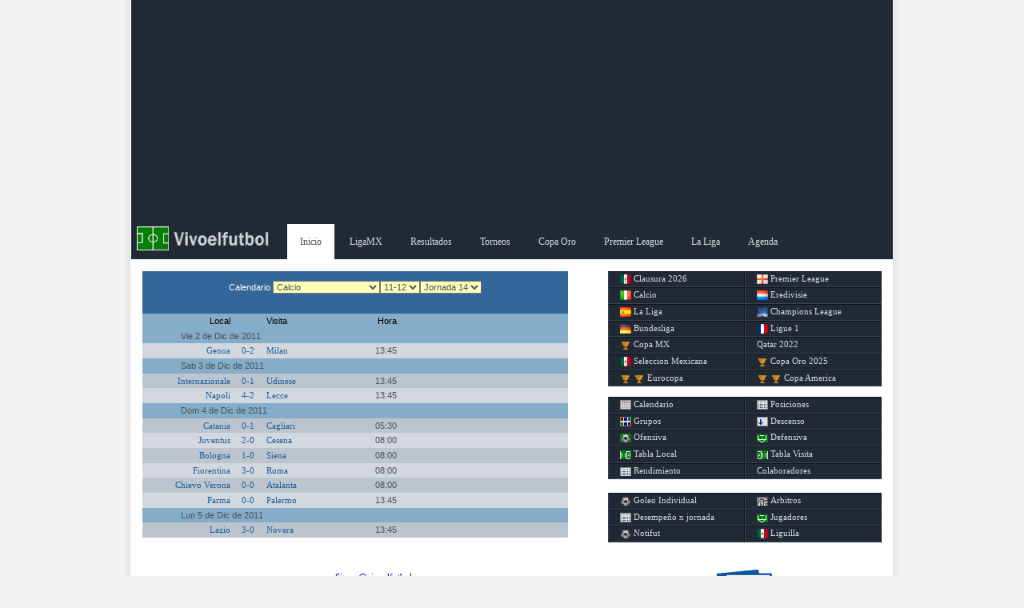

--- FILE ---
content_type: text/html; charset=UTF-8
request_url: https://www.vivoelfutbol.com.mx/jornada.php?te=50&jo=14
body_size: 19882
content:
 <!DOCTYPE html PUBLIC "-//W3C//DTD XHTML 1.0 Strict//EN" "http://www.w3.org/TR/xhtml1/DTD/xhtml1-strict.dtd">
      <html xmlns="http://www.w3.org/1999/xhtml">
      <head><meta charset="gb18030">
      <meta name="author" content="vivoelfutbol" />
      <meta name="viewport" content="width=device-width" />
      <META NAME="Description" CONTENT="Calendario del Clausura 2026, Futbol Mexicano Clausura 2026, Liga BBVA, Premier League, Calcio, Resultados, posiciones y estadisticas jornada a jornada">
      <meta name="keywords" content="Resultados de futbol, Liga mx, Copa mx, Futbol Mexicano, Calendario de Futbol, Estadisticas de Futbol" />
      <meta name="google-site-verification" content="j6a7mb16CgBPiB8qBgqdgmw_Fu7aXPz5EvJ5smMjJ7M" />
      
      <link rel="stylesheet" href="css/base.css" type="text/css" />
      <link rel="stylesheet" href="css/style.css" type="text/css" />
      <link rel="shortcut icon" href="imagen/favicon.ico"  type="image/x-icon"/>
      <title>Calendario Resultados Jornada 14 Calcio 11-12 - Vivoelfutbol :: Estadisticas y Calendarios de Futbol</title>
      <!-- Google tag (gtag.js) -->
<script async src="https://www.googletagmanager.com/gtag/js?id=UA-4593621-1"></script>
<script>
  window.dataLayer = window.dataLayer || [];
  function gtag(){dataLayer.push(arguments);}
  gtag('js', new Date());

  gtag('config', 'UA-4593621-1');
</script>




<script language='JavaScript'>
function FChangeBg(id,id2){
  document.getElementById(id).style.background='#212935';
  document.getElementById(id2).style.background='#212935';
  }

function FChangeInverseBg(id,id2){
  document.getElementById(id).style.background='';
  document.getElementById(id2).style.background='';
  }

function FChangeBgco(id,id2,id3){document.getElementById(id).style.background=id3;document.getElementById(id2).style.background=id3;}
</script> 
<script language='JavaScript'>
function showlayer(layer){
var myLayer = document.getElementById(layer);
if(myLayer.style.display=="none" || myLayer.style.display==""){
myLayer.style.display="block";
} else {
myLayer.style.display="none";
}
}
</script> 


</head>
<body>
<div id='contenido'><div id='anuncio' style='text-align:center;background:#212934;'>

<!-- anuncio adaptable 26 nov 2014 anterior en addb.txt -->

<script async src="//pagead2.googlesyndication.com/pagead/js/adsbygoogle.js"></script>
<!-- banner_vivomobil -->
<ins class="adsbygoogle"
     style="display:block"
     data-ad-client="ca-pub-7778737728729874"
     data-ad-slot="7633258158"
     data-ad-format="auto"></ins>
<script>
(adsbygoogle = window.adsbygoogle || []).push({});
</script>

</div>   
<div id="subnav">      
<div class="subnav-w">        
<ul>            
<li class="logo"><a href="index.php"><span>Inicio</span></a></li>            
<li class="active-sn"><a href="index.php">Inicio</a></li>            
<!--<li><a href="copalibertadores2013.php">Copa Libertadores</a></li>-->            
<li><a href="torneo.php?te=219">LigaMX</a></li>            
<li><a href="jornada.php">Resultados</a></li>            
<li><a href="torneos.php">Torneos</a></li>  
<!--<li><a href="leaguescup2024.php">Leagues Cup</a></li>-->  
<li><a href="copaoro.php">Copa Oro</a></li> 
<li><a href="premierleague.php">Premier League</a></li> 
<li><a href="ligabbva.php">La Liga</a></li> 
<!--<li><a href="noticias.php">Noticias</a></li>-->
<!--<li><a href="pronostico.php">Pronosticos</a></li>-->  
<!--<li><a href="tabladescenso.php" title='Tabla del descenso del futbol mexicano'>Descenso</a></li>-->                
<li><a href="proximosjuegos.php">Agenda</a></li>            
</ul>      </div>   </div>
<!-- Menu de Login   -->
<div id="navbar">          <div id="login_menu" style="display:none;">
<div id="new-user-col">Nuevo Usuario<br><br>
<a href="regus.php" class="green-button">Registro</a></div>
<div id="signup-user-col">Ingreso<br><br>
<form action="logus.php" method="post" >                            <label>Usuario :</label><input type="text" name="usr" size="18"/>                            <label>Password :</label><input type="text" name="psw" size="18"/>                            <button type="submit" class="green-button">Entrar</button>                    </form>               </div>
<div class="enla">
<a href="#" onclick="showlayer('login_menu')">Cerrar</a>
<a style='float:right;' href="regus.php?ac=recupera">Recupera Password</a>               </div>
<div class="spacer"></div>          
</div>      
</div>       

<div id='right'>
<div class='bordergray'><div class='borderi'>
<div id="menuderecho" style=height:118pt; >
            <a href="futbolmexicano.php" alt="Calendario Clausura 2026 futbol mexicano"><div class="botones imgmex"></div> Clausura 2026</a>
            <a href="premierleague.php" alt="Calendario Premier League 24-25"><div class="botones imgepl"></div> Premier League</a>
            <a href="torneo.php?te=205"><div class="botones imgita"></div> Calcio</a>
            <a href="torneo.php?te=206"><div class="botones imghol"></div> Eredivisie</a>
            <a href="ligabbva.php"><div class="botones imgesp"></div> La Liga</a>
            <a href="championsleague.php"><div class="botones imgucl"></div> Champions League</a>
            <a href="torneo.php?te=208"><div class="botones imgale"></div> Bundesliga</a>
            <a href="torneo.php?te=207"><div class="botones imgfra"></div> Ligue 1</a>
            <a href="copamx.php"><div class="botones imgcmx"></div> Copa MX</a>
            <a href="torneo.php?te=181"> Qatar 2022</a>
            <a href="seleccion.php"><div class="botones imgmex"></div> Seleccion Mexicana</a>
            <a href="copaoro.php"><div class="botones imgcmx"></div> Copa Oro 2025</a>
            <a href="eurocopa.php"><div class="botones imgcmx"></div> Eurocopa <div class="botones imgcmx"></div></a>
            <a href="copaamerica.php"><div class="botones imgcmx"></div> Copa America <div class="botones imgcmx"></div></a>

      </div><div id="menuderecho" style=height:90pt; >
            <a href="jornada.php"><div class="botones icocal"></div> Calendario</a>
            <a href="posiciones.php"><div class="botones icopos"></div> Posiciones</a>
            <a href="#"><div class="botones icogru"></div> Grupos</a>
            <a href="tabladescenso.php"><div class="botones icodes"></div> Descenso</a>
            <a href="posiciones.php?so=GF"><div class="botones icoofe"></div> Ofensiva</a>
            <a href="posiciones.php?so=GC"><div class="botones icodef"></div> Defensiva</a>
            <a href="posiciones.php?lv=LL"><div class="botones icoloc"></div> Tabla Local</a>
            <a href="posiciones.php?lv=VV"><div class="botones icovis"></div> Tabla Visita</a>
            <a href="posiciones.php?tb=1"><div class="botones icoren"></div> Rendimiento</a>
            <a href="colabora.php">Colaboradores</a>
      </div><div id="menuderecho" style='height:10pt;' >
            <a href="http://el11.com/incidencia.php?in=7" target="_blank"><div class="botones icogol"></div> Goleo Individual</a>
            <a href="http://futmx.com/lar.php" target="_blank"><div class="botones icomap"></div>Arbitros</a>
            <a href="txjornada.php" target="_blank"><div class="botones icopos"></div>Desempe&ntilde;o x jornada</a>
            <a href="http://el11.com/jugadores.php" target="_blank"><div class="botones icodef"></div>Jugadores</a>
            <a href="https://futsoc.com/noticias.php" target="_blank"><div class="botones icogol"></div>Notifut</a>
            <a href="http://vivoelfutbol.com.mx/liguilla.php" target="_blank"><div class="botones imgmex"></div>Liguilla</a>
      </div></div></div>
<div class='spacer2'></div><div class='bordergray' style='text-align:center'><div class='borderi'>
<a href="http://eepurl.com/i2McCo" target="_blank"><img style="background:#336699;width:60pt" src="imagen\newsletter.png"></a><br><a style='font-align:center;font-size:14pt;font-color:#336699' href='http://eepurl.com/i2McCo' target='_blank'>Recibe nuestras noticias gratis</a></div></div>
<div class='bordergray' style='text-align:center'><div class='borderi' style='font-size:8pt;'>
<div class='spacer2'></div><script type="text/javascript"><!--
google_ad_client = "ca-pub-7778737728729874";
/* vivolateral20082012_act */
google_ad_slot = "9330751503";
google_ad_width = 300;
google_ad_height = 250;
//-->
</script>
<script type="text/javascript"
src="http://pagead2.googlesyndication.com/pagead/show_ads.js">
</script>

</div></div>
<div class='spacer2'></div></div>
<div id='left'>
<div class='bordergray'><div class='borderd'>
<div class='calendario'><div class='combo'>Calendario <select class='seljor' name='to' onchange='top.location.href="jornada.php?to=0"+this.value;'><option  value='1'>Futbol Mexicano</option><option  value='2'>Premier League</option><option  value='3'>Liga Santander</option><option  value='4'>Champions League</option><option  value='5'>Eurocopa</option><option  value='6'>Copa Confederaciones</option><option  value='7'>Copa Oro</option><option  value='8'>Copa Mundial</option><option  value='9'>Menores</option><option  value='10'>Copa Am�rica</option><option selected value='11'>Calcio</option><option  value='12'>Eredivisie</option><option  value='13'>Bundesliga</option><option  value='14'>Copa MX</option><option  value='15'>Liga Francesa</option><option  value='16'>MLS</option><option  value='17'>eLiga Mx</option></select><select class='seljor' name='te' onchange='top.location.href="jornada.php?to=11&te="+this.value;'><option selected value='50'>11-12</option><option  value='61'>12-13</option><option  value='74'>13-14</option><option  value='89'>14-15</option><option  value='103'>15-16</option><option  value='117'>16-17</option><option  value='129'>17-18</option><option  value='141'>18-19</option><option  value='154'>19-20</option><option  value='161'>20-21</option><option  value='177'>21-22</option><option  value='184'>22-23</option><option  value='197'>23-24</option><option  value='205'>24-25</option><option  value='218'>25-26</option></select><select class='seljor' name='jo' onchange='top.location.href="jornada.php?to=11&te=50&jo="+this.value;'><option  value='1'>Jornada 1</option><option  value='2'>Jornada 2</option><option  value='3'>Jornada 3</option><option  value='4'>Jornada 4</option><option  value='5'>Jornada 5</option><option  value='6'>Jornada 6</option><option  value='7'>Jornada 7</option><option  value='8'>Jornada 8</option><option  value='9'>Jornada 9</option><option  value='10'>Jornada 10</option><option  value='11'>Jornada 11</option><option  value='12'>Jornada 12</option><option  value='13'>Jornada 13</option><option selected value='14'>Jornada 14</option><option  value='15'>Jornada 15</option><option  value='16'>Jornada 16</option><option  value='17'>Jornada 17</option><option  value='18'>Jornada 18</option><option  value='19'>Jornada 19</option><option  value='20'>Jornada 20</option><option  value='21'>Jornada 21</option><option  value='22'>Jornada 22</option><option  value='23'>Jornada 23</option><option  value='24'>Jornada 24</option><option  value='25'>Jornada 25</option><option  value='26'>Jornada 26</option><option  value='27'>Jornada 27</option><option  value='28'>Jornada 28</option><option  value='29'>Jornada 29</option><option  value='30'>Jornada 30</option><option  value='31'>Jornada 31</option><option  value='32'>Jornada 32</option><option  value='33'>Jornada 33</option><option  value='34'>Jornada 34</option><option  value='35'>Jornada 35</option><option  value='36'>Jornada 36</option><option  value='37'>Jornada 37</option><option  value='38'>Jornada 38</option></select></div>       <div class='tit'>
            <div class='eql'>Local</div>
            <div class='mar'>&nbsp;</div>
            <div class='eqv'>Visita</div>
            <div class='hor'>Hora</div>
       </div>       <div class='tif'>&nbsp;&nbsp;&nbsp;&nbsp;&nbsp;&nbsp;&nbsp;&nbsp;&nbsp;&nbsp;&nbsp;&nbsp;&nbsp;&nbsp;&nbsp;&nbsp;Vie 2 de Dic de 2011</div>       <div class='det' style='background-color:#D3D8DE' onmouseover='this.style.background="#85ACC9"' onmouseout='this.style.background="#D3D8DE"'>          <div class='eql'><a href=equipo.php?eq=225>Genoa</a></div>          <div class='mar'><a href=juego.php?eq1=225&eq2=113 title='Analisis y Antecedentes'>0-2</a></div>          <div class='eqv'><a href=equipo.php?eq=113>Milan</a></div>          <div class='hor'>13:45</div>          <div class='spc'>&nbsp;</div>       </div>       <div class='tif'>&nbsp;&nbsp;&nbsp;&nbsp;&nbsp;&nbsp;&nbsp;&nbsp;&nbsp;&nbsp;&nbsp;&nbsp;&nbsp;&nbsp;&nbsp;&nbsp;Sab 3 de Dic de 2011</div>       <div class='det' style='background-color:#bcc5cd' onmouseover='this.style.background="#85ACC9"' onmouseout='this.style.background="#bcc5cd"'>          <div class='eql'><a href=equipo.php?eq=63>Internazionale</a></div>          <div class='mar'><a href=juego.php?eq1=63&eq2=233 title='Analisis y Antecedentes'>0-1</a></div>          <div class='eqv'><a href=equipo.php?eq=233>Udinese</a></div>          <div class='hor'>13:45</div>          <div class='spc'>&nbsp;</div>       </div>       <div class='det' style='background-color:#D3D8DE' onmouseover='this.style.background="#85ACC9"' onmouseout='this.style.background="#D3D8DE"'>          <div class='eql'><a href=equipo.php?eq=228>Napoli</a></div>          <div class='mar'><a href=juego.php?eq1=228&eq2=227 title='Analisis y Antecedentes'>4-2</a></div>          <div class='eqv'><a href=equipo.php?eq=227>Lecce</a></div>          <div class='hor'>13:45</div>          <div class='spc'>&nbsp;</div>       </div>       <div class='tif'>&nbsp;&nbsp;&nbsp;&nbsp;&nbsp;&nbsp;&nbsp;&nbsp;&nbsp;&nbsp;&nbsp;&nbsp;&nbsp;&nbsp;&nbsp;&nbsp;Dom 4 de Dic de 2011</div>       <div class='det' style='background-color:#bcc5cd' onmouseover='this.style.background="#85ACC9"' onmouseout='this.style.background="#bcc5cd"'>          <div class='eql'><a href=equipo.php?eq=222>Catania</a></div>          <div class='mar'><a href=juego.php?eq1=222&eq2=221 title='Analisis y Antecedentes'>0-1</a></div>          <div class='eqv'><a href=equipo.php?eq=221>Cagliari</a></div>          <div class='hor'>05:30</div>          <div class='spc'>&nbsp;</div>       </div>       <div class='det' style='background-color:#D3D8DE' onmouseover='this.style.background="#85ACC9"' onmouseout='this.style.background="#D3D8DE"'>          <div class='eql'><a href=equipo.php?eq=82>Juventus</a></div>          <div class='mar'><a href=juego.php?eq1=82&eq2=223 title='Analisis y Antecedentes'>2-0</a></div>          <div class='eqv'><a href=equipo.php?eq=223>Cesena</a></div>          <div class='hor'>08:00</div>          <div class='spc'>&nbsp;</div>       </div>       <div class='det' style='background-color:#bcc5cd' onmouseover='this.style.background="#85ACC9"' onmouseout='this.style.background="#bcc5cd"'>          <div class='eql'><a href=equipo.php?eq=220>Bologna</a></div>          <div class='mar'><a href=juego.php?eq1=220&eq2=232 title='Analisis y Antecedentes'>1-0</a></div>          <div class='eqv'><a href=equipo.php?eq=232>Siena</a></div>          <div class='hor'>08:00</div>          <div class='spc'>&nbsp;</div>       </div>       <div class='det' style='background-color:#D3D8DE' onmouseover='this.style.background="#85ACC9"' onmouseout='this.style.background="#D3D8DE"'>          <div class='eql'><a href=equipo.php?eq=74>Fiorentina</a></div>          <div class='mar'><a href=juego.php?eq1=74&eq2=60 title='Analisis y Antecedentes'>3-0</a></div>          <div class='eqv'><a href=equipo.php?eq=60>Roma</a></div>          <div class='hor'>08:00</div>          <div class='spc'>&nbsp;</div>       </div>       <div class='det' style='background-color:#bcc5cd' onmouseover='this.style.background="#85ACC9"' onmouseout='this.style.background="#bcc5cd"'>          <div class='eql'><a href=equipo.php?eq=224>Chievo Verona</a></div>          <div class='mar'><a href=juego.php?eq1=224&eq2=219 title='Analisis y Antecedentes'>0-0</a></div>          <div class='eqv'><a href=equipo.php?eq=219>Atalanta</a></div>          <div class='hor'>08:00</div>          <div class='spc'>&nbsp;</div>       </div>       <div class='det' style='background-color:#D3D8DE' onmouseover='this.style.background="#85ACC9"' onmouseout='this.style.background="#D3D8DE"'>          <div class='eql'><a href=equipo.php?eq=231>Parma</a></div>          <div class='mar'><a href=juego.php?eq1=231&eq2=230 title='Analisis y Antecedentes'>0-0</a></div>          <div class='eqv'><a href=equipo.php?eq=230>Palermo</a></div>          <div class='hor'>13:45</div>          <div class='spc'>&nbsp;</div>       </div>       <div class='tif'>&nbsp;&nbsp;&nbsp;&nbsp;&nbsp;&nbsp;&nbsp;&nbsp;&nbsp;&nbsp;&nbsp;&nbsp;&nbsp;&nbsp;&nbsp;&nbsp;Lun 5 de Dic de 2011</div>       <div class='det' style='background-color:#bcc5cd' onmouseover='this.style.background="#85ACC9"' onmouseout='this.style.background="#bcc5cd"'>          <div class='eql'><a href=equipo.php?eq=226>Lazio</a></div>          <div class='mar'><a href=juego.php?eq1=226&eq2=229 title='Analisis y Antecedentes'>3-0</a></div>          <div class='eqv'><a href=equipo.php?eq=229>Novara</a></div>          <div class='hor'>13:45</div>          <div class='spc'>&nbsp;</div>       </div>       </div></div></div><br>
</div>
<div id='right'>
<div class='borderi' style='font-size:8pt;'>
<a href='http://twitter.com/vivoelfutbol' class='twitter-follow-button' data-lang='es'>Sigue @vivoelfutbol</a><script src='http://platform.twitter.com/widgets.js' type='text/javascript'></script><br><a href='http://feeds.feedburner.com/resultadosdefutbol' TARGET='_blank'>RSS de Resultados</a><br><a href="http://futmx.com" target="_blank" onClick="trackOutboundLink(this, 'Futm mx', 'http://futmx.com'); return false;"><img style="background:#336699;width:240pt" src="imagen\futmx.png"></a><br><div class='bordergray'><div class='borderi'>
<div class='ultimos'><div class='enca2' style = 'height:14pt;'>Resultados recientes </div></div></div></div><br>
<div class='bordergray'><div class='borderi'>
</div></div><br>
<div class='bordergray'><div class='borderi'>
<div class='proximos'><div class='enca2' style = 'height:14pt;'>Proximos Juegos </div></div></div></div><br>
</div>
<br>
      <div id='footer'>
          <p>Vivoelfutbol, <a title='Visitanos' href='http://www.vivoelfutbol.com/'>Estadisticas</a></p>
      </div>
   </div>
<script data-cfasync="false" type="text/javascript" id="clever-core">
                                    (function (document, window) {
                                        var a, c = document.createElement("script");

                                        c.id = "CleverCoreLoader54057";
                                        c.src = "//scripts.cleverwebserver.com/b8631b66e54e118e10e96c9b5263656f.js";

                                        c.async = !0;
                                        c.type = "text/javascript";
                                        c.setAttribute("data-target", window.name);
                                        c.setAttribute("data-callback", "put-your-callback-macro-here");

                                        try {
                                            a = parent.document.getElementsByTagName("script")[0] || document.getElementsByTagName("script")[0];
                                        } catch (e) {
                                            a = !1;
                                        }

                                        a || (a = document.getElementsByTagName("head")[0] || document.getElementsByTagName("body")[0]);
                                        a.parentNode.insertBefore(c, a);
                                    })(document, window);
                                </script>        
</body>
</html>


--- FILE ---
content_type: text/html; charset=utf-8
request_url: https://www.google.com/recaptcha/api2/aframe
body_size: 267
content:
<!DOCTYPE HTML><html><head><meta http-equiv="content-type" content="text/html; charset=UTF-8"></head><body><script nonce="ircRYjZm0eUIGqZ1Tytp4w">/** Anti-fraud and anti-abuse applications only. See google.com/recaptcha */ try{var clients={'sodar':'https://pagead2.googlesyndication.com/pagead/sodar?'};window.addEventListener("message",function(a){try{if(a.source===window.parent){var b=JSON.parse(a.data);var c=clients[b['id']];if(c){var d=document.createElement('img');d.src=c+b['params']+'&rc='+(localStorage.getItem("rc::a")?sessionStorage.getItem("rc::b"):"");window.document.body.appendChild(d);sessionStorage.setItem("rc::e",parseInt(sessionStorage.getItem("rc::e")||0)+1);localStorage.setItem("rc::h",'1768651339306');}}}catch(b){}});window.parent.postMessage("_grecaptcha_ready", "*");}catch(b){}</script></body></html>

--- FILE ---
content_type: text/css
request_url: https://www.vivoelfutbol.com.mx/css/base.css
body_size: 1693
content:
/*
BASE.CSS
attempts to set all layout attributes to the absolute
basics, so that inbuilt
browser formatting won?t produce un-expected results
(i.e. incosistant padding
values on across different browsers wont catch you
out, because we set them all
here)
???????????????????????????
*/

* {padding:0; margin:0; font-family: Verdana, Arial,Times, serif; font-size:100%;color:#000000;outline: 0;}

body { padding:5px;}
h1, h2, h3, h4, h5, h6, p, pre, blockquote, form,
label, ul, ol, dl, fieldset, address {  margin: 0em 0;}

/* SORT OUT HEADER FORMATTING AND SIZES */
h1, h2, h3, h4, h5 { font-weight: bold; }
h1 { font-size: 2em; }
h2 { font-size: 1.75em; }
h3 { font-size: 1.5em; }
h4 { font-size: 1.2em; }
h5 { font-size: 1.1em; }
h6 { font-size: 1em; }
a img,:link img,:visited img {border:none}

/* HARMONIZE LINKS, KILL BORDER ON IMG LINKS */
a {text-decoration: underline;font-family:Verdana}
a:link, a:visited {color: #00f;}
a:hover {color: #33f;}
a:active {color: #fff;}
a img, :link img, :visited img {border: none}

/* REMOVE BROWSERS DEFAULT TABLE BORDERS */
table {border-collapse: collapse;}

/* REMOVE AUTOMATIC TOP/BOTTOM MARGINS ON NESTED LISTS */
ul ul, ul ol, ul dir, ul menu, ul dl,
ol ul, ol ol, ol dir, ol menu, ol
dl,
dir ul, dir ol, dir dir, dir menu, dir dl,
menu ul, menu ol, menu
dir, menu menu, menu dl,
dl ul, dl ol, dl dir, dl menu, dl dl
{margin-top: 0; margin-bottom: 0; }

/* HARMONISE LIST-BULLET TYPE */
ul, ol, dl { list-style-type: disc; }

/* HARMONISE LIST MARGIN */
li, dd, blockquote {margin: 0 0 0 0em; _margin: 0 0 0 0em;}

/* HARMONISE FIELDSET & LEGEND PADDING */
fieldset {padding:1em 1em 1em 1em;}
legend {margin: 0 0 0 0;_margin: -.5em 0.9em 0;}


--- FILE ---
content_type: text/css
request_url: https://www.vivoelfutbol.com.mx/css/style.css
body_size: 23754
content:
* {color:#47535b;}
ul{     list-style:none; padding:0; margin:0;}
body{ font-family:Arial,Helvetica,sans-serif;font-size:10pt;margin:0;padding:0;border:0;
background:#f1f1f1 url(../imagen/bgp.jpg) repeat-y top center;}

/* nuevos */
a { color: #A82A15; text-decoration: none; }
#contenido {margin: 0 auto; max-width: 714pt;}

/* ----- SUBNAV --- */
#subnav{ background:#212935; margin:0 auto; width:auto; font-size:9pt;}
#subnav{ margin:0 auto; }
#subnav ul {  list-style: none; margin: 0; padding: 0; line-height: 1; display: block; zoom: 1;}
#subnav ul li { display: inline-block; padding: 0; margin: 0;}
#subnav li{}
.subnav-w a:link,
.subnav-w a:visited{ color:#D3D8DE; display: block; padding: 12pt 12pt;   position: relative;}
.subnav-w a:hover{ color:#FFF; background:#336699;}

@media screen and (max-width: 320pt) {
  #subnav ul li { float: none; display: block; }
  #subnav ul li a {width: 100%;}  
  #subnav   {display:none;}
  }

.logo a{width:120pt; display: block;}
.logo a span{visibility:hidden;}
.logo a:hover{background-color: transparent; text-decoration: none;}
.active-sn a:link, .active-sn a:visited{background:#fff; color:#555;  border-right-color:#FFF;}
.active-sn a:hover{text-decoration:underline; background:#FFF; color:#555;}
.logo{ background:url(../imagen/wp-logo.jpg) no-repeat;}

a img{border:none;}

/* ----- Layouts Principales --- */
#left { float: left; width:100%; max-width:430pt; background:white;  }
#right { float: right; max-width: 278pt; background:white;}
#footer {  float:left;padding: 15px 0; border-top: 1px solid #ccc;width:100% }



/* ----- Minimenu --- */
#menuderecho   {font-size: 8pt;}
#menuderecho a { float:left; display: block;width: 106pt; background:#212935;color:#D3D8DE;
                 padding:0 14px; height:14pt; line-height:14pt;border-right:solid 1px #101318;
                     border-left:solid 1px #38445A;border-top:solid 1px #101318;border-bottom:solid 1px #38445A;}
#menuderecho a:link    {color: #D3D8DE;background:#212935;text-decoration: none;}
#menuderecho a:visited {color: #D3D8DE;background:#212935;text-decoration: none;}
#menuderecho a:hover   {color: #FFF ;  background: #336699;text-decoration: none;}

@media screen and (max-width: 714pt) {
       #right { float: left; }
  }

/*border de presentacion, borde blanco, borde gris*/
/* de .bordergray .bordergrayfl quitamos borde gris */
.bordergray { font-family:   Verdana; border: .5pt solid white; height:100%; border-width: 1pt .5pt 1pt .5pt;
              color: #666666; text-align:  justify; }
.borderd{ width: 93%;border: 10pt solid white; border-width: 10pt 10pt 10pt 10pt; height:80%;background:white;}
.borderi{ width: 93%;border: 5pt solid white; border-width: 10pt 5pt 10pt 10pt; height: 80%;background:white; }
.bordergray100 { float:left;width:100%;font-family:   Verdana; border: .5pt solid white; height:100%; border-width: 1pt .5pt 1pt .5pt;
              color: #666666; text-align:  justify; }

/*borders para doble presentacion*/

.bordergrayfl{float:left;font-family: Verdana; border: .5pt solid white; height:100%; font-size:8pt;
              border-width: 1pt .5pt 1pt .5pt; color: #666666; text-align:  justify; width:99.8%;}
.border{ width: 99%;border: 0pt solid white; border-width: 3pt 0pt 3pt 3pt; height:80%;background:white;}
/*.laymitad{float: left;width: 50%;background:white;}*/
.laymitad{float: left;min-width: 212pt;background:white;}
.bordermitad{ width: 96%;border: 0pt solid white; border-width: 4pt 0pt 8pt 4pt; height:80%;background:white;}

/*jornadas*/
.calendario {font-size:8pt;width:100%;}
.combo {color: white; text-align: center; background-color: #336699; width: 100%; height: 40pt;
        padding:0 0 0 0pt; font-size: 8pt; line-height: 30pt;}
select.seljor,select.seltor {background-color:#FFFFB9;}

.comboadm {color: white; text-align: center; background-color: #336699; width: 100%; height: 40pt;
        padding:0 0 0 0pt; font-size: 12pt; line-height: 30pt;}

.tit {background-color:#85ACC9;text-align:center;line-height:14pt;height: 14pt;width:100%;}
.tit div{color:black;}
.tif {width:100%; Background:#85ACC9; text-align:left;line-height:14pt;height: 14pt;}
.eql {float:left; width:82pt;text-align:right;}
.eqv {float:left; width:82pt;text-align:left;}
.mar {float:left; width:34pt;}
.hor {float:left; width:40pt; color:#47535b;text-align:right;}
.gep {float:left; width:6pt; ;text-align:right;}
.spc {float:left; width:80pt; }
.adi {float:left; width:20pt;text-align:right; }
.det {width:100%; Background:#d3d8de; text-align:center;line-height:14pt;height: 14pt;overflow:hidden;}
.det a:link {text-decoration: none;color: #1C609F}
.det a:visited {text-decoration: none;color: #1C609F}
.det a:hover {text-decoration: none;color: white;}
/*equipos*/
.tpo {float:left; width:82pt;text-align:left;}

/*tablo de mensajes*/
#pagina    {    width:254pt;font-family:Verdana;font-size:8pt;}
#barra     {	display:table;width:100%;background-color:#85ACC9;border-bottom:.2pt dotted #BCC5CD;}
.c_fecha   {	float:left;width:100pt;text-align:center;color:#1C609F;}
.c_usuario {	float:left;width:40pt;text-align:center;color:#1C609F;}
.c_mensaje {    float:left;width:100pt;color:#1C609F;}
.caja      {	display:table;width:100%;background-color:#D3D8DE;border-bottom:.2pt dotted #BCC5CD;}

/*Tabla general*/
.posiciones {font-size:8pt;width:100%;}
.tlg {float:left; width: 16pt;}
.teg {float:left; width: 56pt; text-align:left;}
.ttg {float:left; width: 110pt; text-align:left;}
/* Tabla */
.enca {color: white; text-align: center; background-color: #336699; width: 100%; height: 30pt;line-height:14pt;}
/*ultimos resultados*/
.ultimos{font-size:8pt;}
.jor {float:left; width:20pt;overflow:hidden;}
.eqlc {float:left; width:54pt;text-align:right;overflow:hidden;}
.eqvc {float:left; width:54pt;text-align:left;overflow:hidden;}
 /*proximos juegos*/
.proximos{font-size:8pt;}
/* ttt= torneo-temporada */
.ttt {float:left; width: 150pt; text-align:center;}

/*Tabla sort*/
.sortable {width:100%; }
.sortable th {text-align:left;}
.sortable tr {text-align:left;}
.sortable a:link {text-decoration: none;color: #1C609F}
.sortable a:visited {text-decoration: none;color: #1C609F}
.sortable a:hover {text-decoration: none;color: white;}

.sortable .head {background:  url(../images/sort.gif) 1pt center no-repeat; cursor:pointer; padding-left:8pt}
.sortable .desc {background:  url(../images/desc.gif) 1pt  center no-repeat; cursor:pointer;padding-left:8pt }
.sortable .asc  {background:  url(../images/asc.gif)  1pt center no-repeat; cursor:pointer;padding-left:8pt }
.sortable .head:hover, .sortable .desc:hover, .sortable .asc:hover {}
/* fuera no me sirven .sortable .even td {background:#D3D8DE}
.sortable .odd td {background:#bcc5cd} */

tr {line-height:14pt;height: 14pt;}

/*Encabezados niveles sin altura*/

.enca1 {color: white; text-align: center; background-color: #212935; width: 100%; }
.enca2 {color: white; text-align: center; background-color: #336699; width: 100%; }
.enca3 {color: white; text-align: center; background-color: #85ACC9; width: 100%; }
.enca4 {color: black; text-align: center; background-color: #D3D8DE; width: 100%; }
.enca5 {color: white; text-align: center; background-color: green; width: 100%; }

/* forma de alta de usuarios*/
.formaus {font-size: 9pt;border:1px solid #B2B2B2;background:#336799;color:white; }
.formaus fieldset {border:0px solid #B2B2B2}
.formaus legend   {color: white;background: #212935; padding:  2px 6px;width:130px;height:26px;line-height:24px;}
.formaus label    {width: 8em; float: left; text-align: right; margin-right: 0.5em; display: block;color: white;font-size: 8pt;}
.boton   {border:0pt;background: #212935;float:right;font-size:9pt;text-align:center;cursor:pointer;
         color:white;height:24pt;line-height:24pt;width:60pt;margin-left:4pt;}
input.boton:hover {background:#43536B;}

/* NAV BAR */
#navbar{height:29px;line-height:29px;top: 7em; left: 14em; position: absolute;}
/*------ Reset CSS Properties ------ */
#navbar button {border:0; margin:0;padding:0; }
/*------ Layer with Register and Login Section ------ */
#login_menu{background:#336799;border:solid 1px #DEDBD1;width:340px;padding:10px;
            font-size:9pt;line-height:18px;}
#new-user-col{padding-right:10px;border-right:1px #DEDEDE solid;height:120px;width:100px;
              float:left;line-height:12px;color:white;}
#new-user-col a{margin:0 6px;text-decoration:none;color:white;}
#signup-user-col{padding-left:20px;height:120px;width:200px;float:left;line-height:12px;text-align:right;color:white}
#login_menu label{font-size:8pt; line-height:20pt;color:white;}
#login_menu input{font-size:8pt; margin-left:10px;line-height:20pt;}

/*------ Button ------ */
#login_menu button{line-height:24px;float:right;font-size:9pt;text-align:center;cursor:pointer;}
#login_menu button:hover {background:#43536B;}
#new-user-col a:hover{background:#43536B;}
.green-button{background:#212935;display:block;color:white;font-size:9pt;text-decoration:none;
width:81px;height:26px;line-height:24px;text-align:center;}

.enla a:link {text-decoration: none;color: white}
.enla a:visited {text-decoration: none;color: white}
.enla a:hover {text-decoration: underline;color: white;}
/*------ Spacer ------ */
.spacer{clear:both; height:1px;}
.spacer2{clear:both; height:10px;}
 /*------ torneos.php ------ */
.lista{width:100%; Background:#d3d8de; text-align:left;line-height:20pt;height: 20pt;overflow:hidden;}
.tlista {float:left; width:50%;margin-left:5pt;font-size:8pt;color:#47535b;}
.slista {float:left; width:20%;font-size:8pt;}
.slista a:link {text-decoration: none;color: #1C609F}
.slista a:visited {text-decoration: none;color: #1C609F}
.slista a:hover {text-decoration: none;color: white;}

/* EditaResultado*/
.combocap {color: white; text-align: center; background-color:  #BBC583; width: 100%; height: 40pt;
        padding:0 0 0 0pt; font-size: 13pt; line-height: 16pt;}
.gol {float: left; width: 30pt;  }
.gov {float: left; width: 30pt;  }
.dgl {float: left; width: 30pt;  }
.dgv {float: left; width: 30pt;  }
.fec {float: left; width: 90pt; color:#47535b;}
form.er  {float: right; width: 50pt; text-align:left }
.cuadro_respuesta  {text-align: center; width: 430pt; height: 240pt; margin:0px auto 0px auto; overflow: scroll;
                   background: #FFFFC4; border:dashed 1px #336699;font-family:Verdana;font-size: 8pt;}
.renglon_aviso {font-family:Verdana;font-size: 10pt; color: white; background-color: #336699; width: 100%;
                font-weight:Bold;padding: 4 0 4 0pt;}
 /*nota*/

#nborder { font-family:   Verdana; border: .5pt solid white; height:100%; border-width: 10pt 0pt 0pt 8pt;}
#ncuadro {float:left;width:204pt; height:97pt; background:#bcc5cd;font-size:8pt;text-align:left;overflow:hidden; }
#nenca   {width:204pt; height:14pt; line-height:14pt;background:black;color:white;overflow:hidden}
#nsepa   {float:left;width: 8pt; height:97pt; background:white;overflow:hidden}
#ndeta   {float:right;width:102pt; height:97pt; line-height:10pt;color:#47535b;overflow:hidden}
#ndeta a { color: #47535b; text-decoration: none; }
#ndeta a:hover { color: white; text-decoration: none; }

/*losdemas*/
.cajajo {width:96pt;background-color:#D3D8DE;display: block;text-align:center;
         border-right:dotted .1px #101318;border-top:dotted 1px #101318;border-left:dotted .5px #101318;
         border-bottom:dotted .1px #101318;}
.cajajo a:hover{ color:#FFF; background:#336699;display: block;}
.losdemas {float:left;font-family: Verdana;font-size:8pt;width:100%;}
.lostit {background:#85ACC9;text-align:center;line-height:14pt;height: 14pt;width:100%;font-size:9pt}
.usuario {float:left;width:96pt;text-align:left;}
.puntos {float:left;width:16pt;}

/*misnotas post*/
#misnotas {font-family:Verdana;font-size:10pt;}
#misnotas ul {float:left;padding:0pt;margin:0pt;list-style-type:none;height: 160pt;width:100%;border-top: 1pt solid #D7D7D7; background:#F4F4F4 }	 
#misnotas li {float:left;padding-bottom:4pt;padding-top:4pt;border-bottom: 1pt solid #D7D7D7;width:100%;background:#F4F4F4}
#misnotas a{float:left;}
#misnotas a:link {text-decoration: none;color: #707070}
#misnotas a:visited {text-decoration: none;color: #707070}
#misnotas a:hover {text-decoration: underline;color: black;}
#misnotas .mntit{float:left;width:99%;color:#F5F5F5;Background:#9A9A9A;height:12pt;line-height:12pt;font-size:10pt;border-top: 1pt solid #7D7D7D;border-bottom: 1pt solid #7D7D7D;padding:3pt;margin:0pt;Font-size:9pt;font-weight:bold}
/*#misnotas .mncaj{float:left;width:162pt;padding:3pt;margin:1pt;height: 100pt;}*/

/*misnotas colabora*/
#cnot {font-family:Verdana;font-size:8pt;}
#cnot ul {float:left;padding:0pt;margin:0pt;list-style-type:none;height: 160pt;width:100%;border-top: 1pt solid #D7D7D7; background:#f9f9f9; }
#cnot li {float:left;padding-bottom:4pt;padding-top:4pt;border-bottom: 1pt solid #D7D7D7;width:100%;background:#f9f9f9}
#cnot a{float:left;}
#cnot a:link {text-decoration: none;color: #336699}
#cnot a:visited {text-decoration: none;color: #336699}
#cnot a:hover {text-decoration: underline;color: #ee6000;}
/*tira jornada*/
#tjo {float:left;font-size:8pt;width:100%;background:#D3D8DE;}
#tjornada {float:left;font-size:7pt;width:18pt;text-align:center;height:12pt;line-height:12pt;}
#tjornada a:link {display: block;text-decoration: none;color: #1C609F}
#tjornada a:visited {text-decoration: none;color: #1C609F}
#tjornada a:hover {text-decoration: none;color: white;;background:#336699}

/* Nov 4 */
.enca6 {color: #47535b; text-align: right;  background-color: #bcc5cd; width: 100%; }
.eqlm {float:left; width:74pt;text-align:right;overflow:hidden;}
.eqvm {float:left; width:74pt;text-align:left;overflow:hidden;}

/* Dic 19 calendario semanal */
.borderd1  {width: 416pt;border: 10pt solid white; border-width: 10pt 10pt 0pt 8pt; height:70pt;background:white;}
.borderday {font-family: Verdana;float:left;font-size:7pt;width: 58pt;height:100%; background:#85ACC9;color:black;
            border-right: 1pt solid white;text-align:center;overflow:hidden;}
.ttt {color:#47535b;text-align:center;width:50pt;}
.ren {color:black;background:#85ACC9;overflow:hidden;height:10pt;width:100%;}
.ren a:link {text-decoration: none;color: #1C609F}
.ren a:visited {text-decoration: none;color: #1C609F}
.ren a:hover {text-decoration: none;color: white;}

/*sprite imagenes menu lateral*/
              .botones {width:14px; height: 12px; background: transparent url(../imagen/icont.png) no-repeat; float: left; margin: 3px 3px 0px 0;}
              .imgmex {background-position: -5px -3px;}
              .imgepl {background-position: -27px -3px;}
              .imghol {background-position: -5px -24px;}
              .imgita {background-position: -27px -24px;}
              .imgesp {background-position: -5px -44px;}
              .imgucl {background-position: -27px -44px;}
              .imgale {background-position: -5px -65px;}
              .imgfra {background-position: -27px -65px;}
              .imgcmx {background-position: -5px -85px;}
              .icomap {background-position: -27px -85px;}
              .icocal {background-position: -5px -106px;}
              .icopos {background-position: -27px -106px;}
              .icogru {background-position: -5px -126px;}
              .icodes {background-position: -27px -126px;}
              .icoofe {background-position: -5px -146px;}
              .icodef {background-position: -27px -146px;}
              .icoloc {background-position: -5px -167px;}
              .icovis {background-position: -27px -167px;}
              .icoren {background-position: -5px -187px;}
              .icogol {background-position: -27px -187px;}
/*mensajes*/
.info, .success, .warning, .error, .validation {border: 1px solid;margin: 10px 0px;padding:15px 10px 15px 50px;background-repeat: no-repeat;background-position: 10px center;}
.info    {color: #00529B;background-color: #BDE5F8;background-image: url('info.png');}              

/* tabla especial nueva*/
#espacial {border-collapse: collapse;}
#especial td {border: 1px solid white;width:20pt;height:18pt;text-align:center;}
#especial th {background:#85acc9;color:#47535b;text-align:center;}
th#lft,td#lft {text-align:left}

.bkr1{background:#ffa8a8}
.bka1{background:#ffffce}
.bkv1{background:#abd0bc}
.bkg1{background:#d3d8de}
.bkb1{background:#85acc9}
.bkde{background:#BBC2CC}
.bkz1{background:#BDD7EE}

/*tooltip*/
  .bka1:hover:after,
  .bkv1:hover:after,
  .bkr1:hover:after
  {
    top: 510pt;
    content: attr(title); /* este es el texto que será mostrado */
    left: 126pt;
    position: absolute;
    z-index: 98;
    /* el formato gráfico */
    background: white; /* el color de fondo */
/*    color: white;  el color del texto */
    padding: 5px 15px;
    text-align: center;
    width: 378pt;
    height: 36pt;
  }
  .bka1:hover:before,
  .bkv1:hover:before,
  .bkr1:hover:before

{
    top: 510pt;
    content: "";
    left: 126pt;
    position: absolute;
    z-index: 99;
    /* el triángulo inferior */
    border: solid white 1pt;
    width: 400pt;
    height: 42pt;
  }

/* notas relacionadas*/
#pvtodo {float:left;width:90pt;height:140pt;border:1pt #bcc5cd solid;margin:4pt;font-size:7pt;Background:#d3d8de;}
#pvtodo a:hover  {float:left;border:1pt black solid;}
#pvtitulo {float:left;width:90pt;height:20pt;font-size:8pt;text-align:center;background:#336699;color:white;overflow:hidden;padding:3pt 0pt 3pt 0}
#pvcuerpo{float:left;width:90pt;height:120pt;font-size:7pt;}
#pvdet {float:left;width:84pt; Background:#d3d8de; color:#336699;line-height:11pt;height: 11pt;overflow:hidden;padding-left:6pt}
#pvtit {float:left;width:84pt;background:#85ACC9;line-height:11pt;height: 11pt;color:#47535b;padding-left:6pt;}

/* tooltip*/
.tooltip{ display: inline; position: relative;font-size:10pt}
.tooltip:hover:after{background: #333; border-radius: 5px; bottom: 26px; color: #fff; content: attr(title);
    		left: 20%; padding: 5px 15px; position: absolute; z-index: 98; width: 220px;}

.tooltip:hover:before{border: solid; border-color: #333 transparent; border-width: 6px 6px 0 6px; bottom: 20px;
    		content: ""; left: 50%; position: absolute; z-index: 99;
		}
/*botonera*/
.botonera {margin: 10px auto;text-align: center;font-size: 0;}
.botonera div {overflow: hidden;margin: 0px;display: inline-block;*display: inline; zoom: 1;}
.botonera a {display: inline-block; *display: inline; zoom: 1;width: 70px;height: 20px;margin: 2px;padding: 0 2px;color: white;text-decoration: none;line-height: 20px;text-align: center;font-family: arial;font-size: 12px;cursor: pointer;}
.botonera .face a {background: #3b5998;}
.botonera .twit a {background: #2daae1;}
.botonera .goog a {background: #dd4b39;}
.botonera .pint a {background: #ca2128;}
.botonera .mene a {background: #FF6400;}
.botonera .link a {background: #0079BB;}
.botonera .wats a {background: #3dc050;}

/* noticias del feed*/

#antes  li{float:left;width:191pt;overflow:hidden;font:8pt Arial;height:120pt;list-style-type:none;
               margin:4pt;border: 1pt solid #D7D7D7;background:#F4F4F4;padding:2pt;color: #47535b;}
#antes  li {position:relative}
#antes  img{width:191pt;height:auto;position:absolute; top:28pt; left:0pt;border:3pt solid white}
#antes  .date {display:none}
#antes  li div {float:right;width:100%;}
#antes  .headline {font:9pt Verdana;}
#antes  .headline a{background:#47535b;color:white;display:block;padding:2pt;height:100%}
#antes  .headline a:hover{background:#336699;color:white;display:block}
#antes  a img{pointer-events: none;cursor: default;}
#antes  img{filter: grayscale(70%);-webkit-filter: grayscale(70%);-moz-filter: grayscale(70%);-ms-filter: grayscale(70%);-o-filter: grayscale(70%);
filter: url(filter.svg#gris);filter: gray;}

.fbsubscribelink{display:none}
#creditfooter{display:none}
.feedflare{visibility:hidden}
#layaddmitad{margin: 0 auto; width: 100%;text-align:center;padding-top:10pt;background:#336699;border-top:5pt solid white}

/* seccion en futbolmexicano*/
#minotas  li{float:left;width:90pt;overflow:hidden;font:7pt Arial;height:100pt;list-style-type:none;
               margin:4pt;border: 1pt solid #D7D7D7;background:#F4F4F4;padding:2pt;color: #47535b;}
#minotas  li {position:relative}
#minotas  img{width:88pt;height:auto;position:absolute; top:45pt; left:0pt;border:3pt solid white}
#minotas  .date {display:none}
#minotas  li div {float:right;width:100%;}
#minotas  .headline {font:8pt Arial;}
#minotas  .headline a{background:white;color:#333333;display:block;padding:2pt;height:100%}
#minotas  .headline a:hover{background:#336699;color:white;display:block}
#minotas  a img{pointer-events: none;cursor: default;}
#minotas img{filter: grayscale(70%);-webkit-filter: grayscale(70%);-moz-filter: grayscale(70%);-ms-filter: grayscale(70%);-o-filter: grayscale(70%);
filter: url(filter.svg#gris);filter: gray;}

/* nueva seccion miseleccion #36a763*/
.borderbody{padding:11pt;width:98%}
.smx {width:100%; Background:#336699; text-align:center;overflow:hidden;padding:6pt 0pt 6pt 0pt;font-size:8pt}
.smx a:link {text-decoration: none;color: white;Background:#336699;padding:6pt}
.smx a:visited {text-decoration: none;color: white}
.smx a:hover {text-decoration: none;color: white;background:#36a763}
a#slmx {color: white;background:#c03732}

#prx {font-size:20pt;text-align:center}
#prxa {font-size:10pt;text-align:center}
#prxb {font-size:10pt;text-align:center;padding-bottom:20pt}

#convot {font-size:9pt;padding:0pt 10pt;background:#85acc9;color:White;border-top:10pt solid white}
#convoc {font-size:8pt;padding:0pt 10pt;background:#d3d8de;color:#47535b;}


/* seccion en seleccion mexicana #F4F4F4*/
#misel  li{float:left;width:126pt;overflow:hidden;height:80pt;list-style-type:none;
               margin:4pt;border: 1pt solid #D7D7D7;background:#F4F4F4;padding:2pt;color: #47535b;}
#misel  li {position:relative}
#misel  img{width:124pt;height:auto;position:absolute; top:25pt; left:0pt;border:3pt solid white}
#misel  .date {display:none}
#misel  li div {float:right;width:100%;}
#misel  .headline {font:8pt Arial;}
#misel  .headline a{background:white;color:#333333;display:block;padding:2pt;height:100%}
#misel  .headline a:hover{background:#36a763;color:white;display:block}
#misel  a img{pointer-events: none;cursor: default;}
#misel img{
filter: grayscale(70%);-webkit-filter: grayscale(70%);-moz-filter: grayscale(70%);-ms-filter: grayscale(70%);-o-filter: grayscale(70%);
filter: url(filter.svg#gris);filter: gray;}

#notasfeed  li{float:left;width:191pt;overflow:hidden;height:140pt;list-style-type:none;
               margin:4pt;border: 1pt solid #D7D7D7;padding:2pt;}
#notasfeed  li {position:relative}
#notasfeed  img{width:191pt;height:auto;position:absolute; top:38pt; left:0pt;border:3pt solid white}
#notasfeed  .date {display:none}
#notasfeed  li div {float:right;width:100%;}
#notasfeed  .headline {font-size:14pt}
#notasfeed  .headline a{background:white;color:#212935;display:block;padding:2pt;height:100%;font-family: 'Century Gothic';}
#notasfeed  .headline a:hover{display:block}
#notasfeed  a img{pointer-events: none;cursor: default;}

#imgres{width:100%;text-align:center}

/* Editarol*/
.mtit {background-color:#85ACC9;text-align:center;line-height:14pt;height: 14pt;width:100%;}
.mtit div{color:black;}
.mjor {float:left; width:34pt;}
.mpts {float:left; width:34pt;}
.meql {float:left; width:82pt;text-align:right;}
.meqv {float:left; width:82pt;text-align:left;}
.mfec {float:left; width:90pt; color:#47535b;}
.mhor {float:left; width:90pt; color:#47535b;}

.mdet {width:100%; Background:#d3d8de; text-align:center;line-height:14pt;height: 14pt;overflow:hidden;}
.mdet a:link {text-decoration: none;color: #1C609F}
.mdet a:visited {text-decoration: none;color: #1C609F}
.mdet a:hover {text-decoration: none;color: white;}
